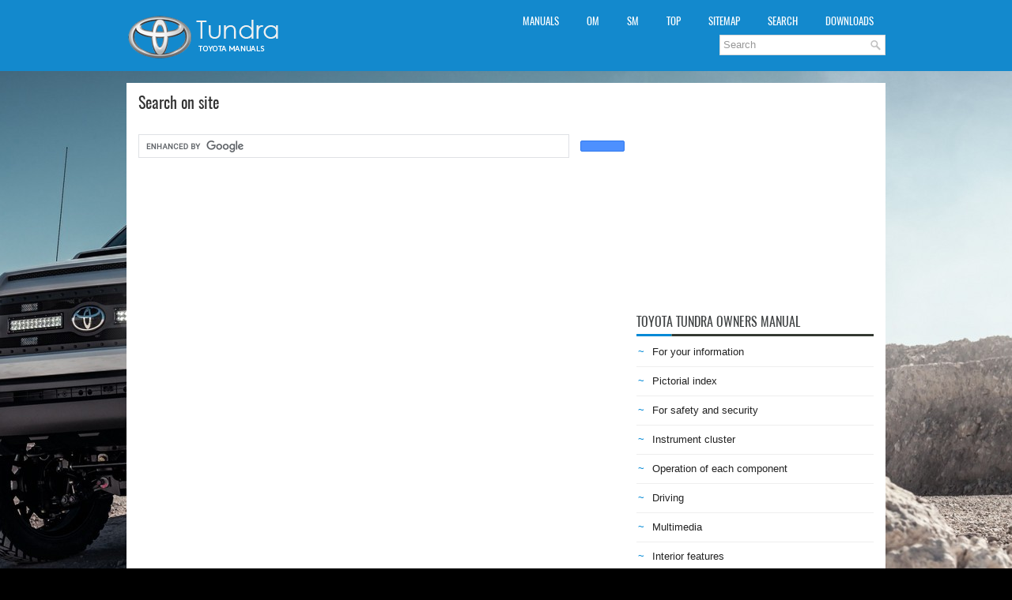

--- FILE ---
content_type: text/html
request_url: https://www.ttundra.com/search.php
body_size: 2234
content:
<!DOCTYPE html PUBLIC "-//W3C//DTD XHTML 1.0 Transitional//EN" "http://www.w3.org/TR/xhtml1/DTD/xhtml1-transitional.dtd">
<html xmlns="http://www.w3.org/1999/xhtml" lang="en-US">

<head profile="http://gmpg.org/xfn/11">
<meta name="viewport" content="width=device-width, initial-scale=1.0">
<meta http-equiv="Content-Type" content="text/html; charset=utf-8">
<title>Search on site</title>
<link rel="stylesheet" href="/style.css" type="text/css">
<link rel="shortcut icon" href="/favicon.ico" type="image/x-icon">
<link rel="stylesheet" href="/media-queries.css" type="text/css">
<script data-ad-client="ca-pub-3862022578288106" async src="https://pagead2.googlesyndication.com/pagead/js/adsbygoogle.js"></script>
</head>

<body>
<div id="header">
<div class="container">
<div class="logo">
<a href="/"><img src="/images/logo.png" alt="Toyota Tundra Manuals" title="Toyota Tundra Manuals"></a>
</div>
<div class="header-right">
<div class="clearfix">
<div class="totun_upmenu">
<ul>			<li><a href="/" title="Toyota Tundra Manuals">Manuals</a></li>
			<li><a href="/1/toyota_tundra_owners_manual.html" title="Toyota Tundra Owners Manual">OM</a></li>
			<li><a href="/141/toyota_tundra_service_manual.html" title="Toyota Tundra Service Manual">SM</a></li>
			<li><a href="/top.html">Top</a></li>
			<li><a href="/sitemap.html">Sitemap</a></li>
			<li><a href="/search.php">Search</a></li>
			<li><a href="https://www.carmanualdb.com/toyota-1/tundra-123/">Downloads</a></li>
</ul>
				<div id="search" title="Type and hit enter">
		<form method="get" id="searchform" action="/search.php">
		<input value="Search" name="q" id="s" onblur="if (this.value == '')  {this.value = 'Search';}" onfocus="if (this.value == 'Search') {this.value = '';}" type="text">
		<input type="hidden" name="cx" value="partner-pub-3862022578288106:6741563209" />
    	<input type="hidden" name="cof" value="FORID:11" />
    	<input type="hidden" name="ie" value="UTF-8" />
    	<input src="/images/search.png" style="border:0pt none; vertical-align: top; float:left" type="image">
		</form>
		</div>
</div>
</div>
</div>
</div>
</div>
<div class="totun_all">
	<div class="totun_middle">
		<div class="totun_txtblock">
			<h1>Search on site</h1>
			<div class="totun_way">
				</div>
			
			<p><div align="center"><script async src='https://cse.google.com/cse.js?cx=partner-pub-3862022578288106:6741563209'></script><div class="gcse-searchbox-only"></div></div>
<script async src='https://cse.google.com/cse.js?cx=partner-pub-3862022578288106:6741563209'></script><div class="gcse-searchresults-only"></div>
</p>
		</div>
		<div class="totun_sideblock">
			<div style="margin:10px 0;">
				<script async src="https://pagead2.googlesyndication.com/pagead/js/adsbygoogle.js"></script>
<!-- ttundra.com side 300x250 -->
<ins class="adsbygoogle"
     style="display:inline-block;width:300px;height:250px"
     data-ad-client="ca-pub-3862022578288106"
     data-ad-slot="9462848513"></ins>
<script>
     (adsbygoogle = window.adsbygoogle || []).push({});
</script></div>
			<div style="margin:10px 0;">
				<h2>Toyota Tundra Owners Manual</h2>
<ul><li><a href="/2/for_your_information.html">For your information</a></li>
<li><a href="/3/pictorial_index.html">Pictorial index</a></li>
<li><a href="/4/for_safety_and_security.html">For safety and security</a></li>
<li><a href="/17/instrument_cluster.html">Instrument cluster</a></li>
<li><a href="/22/operation_of_each_component.html">Operation of
each component</a></li>
<li><a href="/40/driving.html">Driving</a></li>
<li><a href="/71/multimedia.html">Multimedia</a></li>
<li><a href="/97/interior_features.html">Interior features</a></li>
<li><a href="/108/maintenance_and_care.html">Maintenance and care</a></li>
<li><a href="/122/when_trouble_arises.html">When trouble arises</a></li>
<li><a href="/134/vehicle_specifications.html">Vehicle specifications</a></li>
<li><a href="/140/for_owners.html">For owners</a></li>
</ul><h2>Toyota Tundra Service Manual</h2>
<ul><li><a href="/142/general.html">General</a></li>
<li><a href="/168/audio_visual_telematics.html">Audio, Visual, Telematics</a></li>
<li><a href="/501/brake.html">Brake</a></li>
<li><a href="/677/engine_hybrid_system.html">Engine, Hybrid System</a></li>
<li><a href="/1495/power_source_network.html">Power Source, Network</a></li>
<li><a href="/1583/steering.html">Steering</a></li>
<li><a href="/1671/vehicle_interior.html">Vehicle Interior</a></li>
</ul></div>
			<div style="margin:10px 0; text-align:center;">
				<!--LiveInternet counter--><script type="text/javascript"><!--
document.write("<a href='//www.liveinternet.ru/click' "+
"target=_blank><img src='//counter.yadro.ru/hit?t23.1;r"+
escape(document.referrer)+((typeof(screen)=="undefined")?"":
";s"+screen.width+"*"+screen.height+"*"+(screen.colorDepth?
screen.colorDepth:screen.pixelDepth))+";u"+escape(document.URL)+
";"+Math.random()+
"' alt=''"+
"border='0' width='88' height='15'><\/a>")
//--></script><!--/LiveInternet-->
<!--LiveInternet counter--><img id="licnt5525" width="0" height="0" style="border:0"
title=""
src="[data-uri]"
alt=""/><script>(function(d,s){d.getElementById("licnt5525").src=
"https://counter.yadro.ru/hit;encarall?t20.1;r"+escape(d.referrer)+
((typeof(s)=="undefined")?"":";s"+s.width+"*"+s.height+"*"+
(s.colorDepth?s.colorDepth:s.pixelDepth))+";u"+escape(d.URL)+
";h"+escape(d.title.substring(0,150))+";"+Math.random()})
(document,screen)</script><!--/LiveInternet--></div>
		</div>
		<div style="clear:both">
		</div>
	</div>
	<div class="totun_endblock">
		© 2026 Copyright www.ttundra.com</div>
</div>
<div class="totun_speedblock">
	0.0082
	</div>

</body>

</html>


--- FILE ---
content_type: text/html; charset=utf-8
request_url: https://www.google.com/recaptcha/api2/aframe
body_size: 113
content:
<!DOCTYPE HTML><html><head><meta http-equiv="content-type" content="text/html; charset=UTF-8"></head><body><script nonce="w_huBnxGwwH6mphtaTtMDw">/** Anti-fraud and anti-abuse applications only. See google.com/recaptcha */ try{var clients={'sodar':'https://pagead2.googlesyndication.com/pagead/sodar?'};window.addEventListener("message",function(a){try{if(a.source===window.parent){var b=JSON.parse(a.data);var c=clients[b['id']];if(c){var d=document.createElement('img');d.src=c+b['params']+'&rc='+(localStorage.getItem("rc::a")?sessionStorage.getItem("rc::b"):"");window.document.body.appendChild(d);sessionStorage.setItem("rc::e",parseInt(sessionStorage.getItem("rc::e")||0)+1);localStorage.setItem("rc::h",'1768592588641');}}}catch(b){}});window.parent.postMessage("_grecaptcha_ready", "*");}catch(b){}</script></body></html>